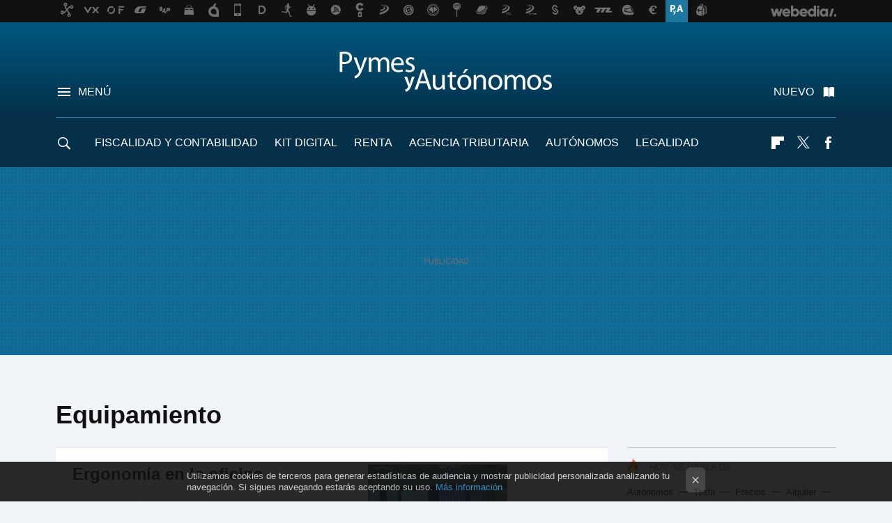

--- FILE ---
content_type: text/javascript
request_url: https://img.weblogssl.com/LPbackend/prod/v3/js/runtime.87182998.js
body_size: 1794
content:
(()=>{"use strict";var e,t,r,o,n,a={},d={};function i(e){var t=d[e];if(void 0!==t)return t.exports;var r=d[e]={exports:{}};return a[e].call(r.exports,r,r.exports,i),r.exports}i.m=a,e=[],i.O=(t,r,o,n)=>{if(!r){var a=1/0;for(l=0;l<e.length;l++){for(var[r,o,n]=e[l],d=!0,c=0;c<r.length;c++)(!1&n||a>=n)&&Object.keys(i.O).every((e=>i.O[e](r[c])))?r.splice(c--,1):(d=!1,n<a&&(a=n));if(d){e.splice(l--,1);var f=o();void 0!==f&&(t=f)}}return t}n=n||0;for(var l=e.length;l>0&&e[l-1][2]>n;l--)e[l]=e[l-1];e[l]=[r,o,n]},i.n=e=>{var t=e&&e.__esModule?()=>e.default:()=>e;return i.d(t,{a:t}),t},r=Object.getPrototypeOf?e=>Object.getPrototypeOf(e):e=>e.__proto__,i.t=function(e,o){if(1&o&&(e=this(e)),8&o)return e;if("object"==typeof e&&e){if(4&o&&e.__esModule)return e;if(16&o&&"function"==typeof e.then)return e}var n=Object.create(null);i.r(n);var a={};t=t||[null,r({}),r([]),r(r)];for(var d=2&o&&e;"object"==typeof d&&!~t.indexOf(d);d=r(d))Object.getOwnPropertyNames(d).forEach((t=>a[t]=()=>e[t]));return a.default=()=>e,i.d(n,a),n},i.d=(e,t)=>{for(var r in t)i.o(t,r)&&!i.o(e,r)&&Object.defineProperty(e,r,{enumerable:!0,get:t[r]})},i.f={},i.e=e=>Promise.all(Object.keys(i.f).reduce(((t,r)=>(i.f[r](e,t),t)),[])),i.u=e=>e+"."+{14:"07d54eef",56:"830bbbda",69:"d9ace1a6",114:"282bf9a1",122:"6127f52b",131:"892d9589",145:"2aa1e608",151:"3d199c00",178:"64aeb341",195:"1ae26d67",199:"14e41ef7",226:"5ea37ec2",277:"f2ad640d",296:"90044ae4",325:"fa593c2a",330:"0076e334",337:"d376177b",349:"8d961768",371:"9d39188f",388:"6f3ff1b3",391:"4a7bee07",414:"d336f06c",430:"091857bc",488:"9aed585a",538:"fc4cf6c7",550:"f3b83be9",616:"068a44fd",670:"4f4d4e71",775:"a47ea1b2",791:"33401914",798:"c8442446",799:"89630980",853:"fe712923",865:"433433d3",867:"7282ab78",868:"600a4062",885:"59cb8331",932:"16150a91",943:"bd3e9874"}[e]+".js",i.miniCssF=e=>{},i.g=function(){if("object"==typeof globalThis)return globalThis;try{return this||new Function("return this")()}catch(e){if("object"==typeof window)return window}}(),i.o=(e,t)=>Object.prototype.hasOwnProperty.call(e,t),o={},n="lpbackend:",i.l=(e,t,r,a)=>{if(o[e])o[e].push(t);else{var d,c;if(void 0!==r)for(var f=document.getElementsByTagName("script"),l=0;l<f.length;l++){var u=f[l];if(u.getAttribute("src")==e||u.getAttribute("data-webpack")==n+r){d=u;break}}d||(c=!0,(d=document.createElement("script")).charset="utf-8",d.timeout=120,i.nc&&d.setAttribute("nonce",i.nc),d.setAttribute("data-webpack",n+r),d.src=e),o[e]=[t];var b=(t,r)=>{d.onerror=d.onload=null,clearTimeout(s);var n=o[e];if(delete o[e],d.parentNode&&d.parentNode.removeChild(d),n&&n.forEach((e=>e(r))),t)return t(r)},s=setTimeout(b.bind(null,void 0,{type:"timeout",target:d}),12e4);d.onerror=b.bind(null,d.onerror),d.onload=b.bind(null,d.onload),c&&document.head.appendChild(d)}},i.r=e=>{"undefined"!=typeof Symbol&&Symbol.toStringTag&&Object.defineProperty(e,Symbol.toStringTag,{value:"Module"}),Object.defineProperty(e,"__esModule",{value:!0})},i.p="https://img.weblogssl.com/LPbackend/prod/v3/js/",(()=>{var e={121:0};i.f.j=(t,r)=>{var o=i.o(e,t)?e[t]:void 0;if(0!==o)if(o)r.push(o[2]);else if(121!=t){var n=new Promise(((r,n)=>o=e[t]=[r,n]));r.push(o[2]=n);var a=i.p+i.u(t),d=new Error;i.l(a,(r=>{if(i.o(e,t)&&(0!==(o=e[t])&&(e[t]=void 0),o)){var n=r&&("load"===r.type?"missing":r.type),a=r&&r.target&&r.target.src;d.message="Loading chunk "+t+" failed.\n("+n+": "+a+")",d.name="ChunkLoadError",d.type=n,d.request=a,o[1](d)}}),"chunk-"+t,t)}else e[t]=0},i.O.j=t=>0===e[t];var t=(t,r)=>{var o,n,[a,d,c]=r,f=0;if(a.some((t=>0!==e[t]))){for(o in d)i.o(d,o)&&(i.m[o]=d[o]);if(c)var l=c(i)}for(t&&t(r);f<a.length;f++)n=a[f],i.o(e,n)&&e[n]&&e[n][0](),e[n]=0;return i.O(l)},r=self.webpackChunklpbackend=self.webpackChunklpbackend||[];r.forEach(t.bind(null,0)),r.push=t.bind(null,r.push.bind(r))})()})();

--- FILE ---
content_type: image/svg+xml
request_url: https://img.weblogssl.com/css/pymesyautonomos/p/default-d/images/head-brand-logo.svg?v=160
body_size: 4162
content:
<svg xmlns="http://www.w3.org/2000/svg" width="1683" height="562" viewBox="0 0 1683 562">
  <path fill="#FFFFFF" fill-rule="evenodd" d="M34.6614018,280.889614 L34.6614018,131.681698 C44.0405504,130.113446 56.3227689,128.769231 71.9546833,128.769231 C91.1596068,128.769231 105.22833,133.249949 114.160852,141.315242 C122.200123,148.484391 127.336323,159.462151 127.336323,172.904305 C127.336323,186.570496 123.316688,197.32422 115.724044,205.165476 C105.22833,216.143236 88.7031631,221.744134 69.7215527,221.744134 C63.9154131,221.744134 58.5558995,221.520098 54.0896383,220.399918 L54.0896383,280.889614 L34.6614018,280.889614 Z M54.0896383,145.79596 L54.0896383,204.493369 C58.3325865,205.613548 63.6921,206.06162 70.1681788,206.06162 C93.6160505,206.06162 107.908087,194.411753 107.908087,174.024485 C107.908087,153.861253 93.6160505,144.227709 72.4013095,144.227709 C63.9154131,144.227709 57.4393342,144.899816 54.0896383,145.79596 Z M139.395228,172.456233 L160.833282,172.456233 L184.281154,236.530504 C186.960911,243.699653 189.640668,252.213018 191.427172,258.710059 L191.873798,258.710059 C193.883616,252.213018 196.116746,243.923689 198.796503,236.082432 L220.234557,172.456233 L241.002672,172.456233 L211.525348,249.748623 C197.456625,286.938584 187.854163,305.7576 174.455379,317.631504 C164.629605,325.920832 155.250456,329.281371 150.337569,330.177515 L145.424681,313.822893 C150.337569,312.254642 156.813647,309.118139 162.619787,304.189349 C167.9793,299.932667 174.455379,292.315446 179.144954,282.23383 C180.038206,280.217507 180.708145,278.649255 180.708145,277.529076 C180.708145,276.408896 180.261519,274.840645 179.144954,272.37625 L139.395228,172.456233 Z M253.921815,280.889614 L253.921815,201.804938 C253.921815,190.379106 253.475189,181.41767 253.028563,172.456233 L270.223669,172.456233 L271.116921,190.15507 L271.78686,190.15507 C277.816313,179.849418 287.865401,170.215874 305.953759,170.215874 C320.469108,170.215874 331.634761,179.177311 336.770961,191.947358 C340.120657,185.674352 344.586919,181.193634 349.05318,177.833095 C355.529259,172.904305 362.451964,170.215874 372.724365,170.215874 C387.239714,170.215874 408.454455,179.625383 408.454455,217.263416 L408.454455,280.889614 L389.249531,280.889614 L389.249531,219.727811 C389.249531,198.668435 381.433574,186.34646 365.80166,186.34646 C354.412693,186.34646 345.926797,194.635789 342.353788,204.045297 C341.460536,206.957764 340.790597,210.318302 340.790597,213.902877 L340.790597,280.889614 L321.585673,280.889614 L321.585673,215.9192 C321.585673,198.668435 313.993029,186.34646 299.031054,186.34646 C286.972148,186.34646 277.816313,196.20404 274.68993,206.06162 C273.573365,208.750051 273.126738,212.334626 273.126738,215.695164 L273.126738,280.889614 L253.921815,280.889614 Z M517.141887,230.257498 L441.215445,230.257498 C441.662071,256.917772 458.410551,267.895532 478.285414,267.895532 C492.354137,267.895532 501.063346,265.431137 508.209364,262.294634 L511.782373,276.408896 C504.859668,279.545399 492.800763,283.354009 475.605657,283.354009 C442.332011,283.354009 422.457148,261.174454 422.457148,228.465211 C422.457148,195.755968 441.662071,170.215874 473.149213,170.215874 C508.65599,170.215874 517.811826,201.13283 517.811826,221.072026 C517.811826,225.104673 517.588513,228.017139 517.141887,230.257498 Z M443.087392,216.143236 L500.47885,216.143236 C500.702163,203.821261 495.342649,184.330137 473.234656,184.330137 C453.13648,184.330137 444.650584,202.477046 443.087392,216.143236 Z M529.837716,275.736788 L534.527291,260.950418 C540.556743,264.534993 550.829144,268.567639 560.654919,268.567639 C574.723642,268.567639 581.423034,261.622526 581.423034,252.437054 C581.423034,243.027545 575.840207,238.098755 561.548171,232.721893 C541.896622,225.552744 532.740786,215.023057 532.740786,202.028974 C532.740786,184.554173 547.032822,170.215874 570.034068,170.215874 C580.976408,170.215874 590.57887,173.128341 596.385009,176.936952 L591.695435,191.27525 C587.452487,188.586819 579.63653,184.778209 569.587442,184.778209 C557.975162,184.778209 551.722397,191.499286 551.722397,199.564579 C551.722397,208.526015 557.975162,212.558661 572.043885,218.159559 C590.57887,225.104673 600.404644,234.514181 600.404644,250.644766 C600.404644,269.911855 585.442669,283.354009 560.208293,283.354009 C548.372701,283.354009 537.430361,280.217507 529.837716,275.736788 Z M521.775923,317.869231 L543.510691,317.869231 L557.414551,359.589518 C559.012695,364.384954 560.770655,370.299324 561.889356,374.615216 L562.368799,374.615216 C563.487501,370.299324 564.925831,364.384954 566.523976,359.42967 L578.669876,317.869231 L599.605572,317.869231 L580.108206,370.938715 C569.400636,400.031023 562.208985,412.978698 553.09956,420.97109 C545.26865,427.6847 537.277927,430.242265 532.483492,430.881657 L528.008687,414.417329 C531.364791,413.61809 535.360153,411.859763 539.355515,408.982502 C543.191062,406.584784 547.506053,401.949197 550.222899,396.674218 C551.021972,395.235587 551.3416,394.116653 551.3416,393.157566 C551.3416,392.358326 551.181786,391.239391 550.382714,389.321217 L521.775923,317.869231 Z M689.670592,366.368066 L636.200513,366.368066 L620.539821,414.022704 L600.404644,414.022704 L651.861206,262.516919 L675.128521,262.516919 L726.585082,414.022704 L705.778733,414.022704 L689.670592,366.368066 Z M640.227549,351.082616 L685.867281,351.082616 L670.877761,307.474126 C667.521899,297.58354 665.284657,288.592099 663.047415,279.825444 L662.599967,279.825444 C660.362725,288.592099 658.125483,298.033112 654.993344,307.24934 L640.227549,351.082616 Z M827.727861,305.226265 L827.727861,384.126162 C827.727861,395.59025 827.951585,405.480835 828.622757,414.022704 L811.172271,414.022704 L810.05365,396.264608 L809.606202,396.264608 C804.68427,405.031263 793.050613,416.495351 773.810333,416.495351 C756.807295,416.495351 736.448395,406.829551 736.448395,368.840712 L736.448395,305.226265 L756.136123,305.226265 L756.136123,365.244136 C756.136123,385.924451 762.624124,400.085971 780.298334,400.085971 C793.498061,400.085971 802.670752,390.869743 806.250339,381.878302 C807.36896,379.18087 808.040133,375.584293 808.040133,371.762931 L808.040133,305.226265 L827.727861,305.226265 Z M864.866075,284.995523 L884.106354,279.151086 L884.106354,305.226265 L912.295601,305.226265 L912.295601,320.286929 L884.106354,320.286929 L884.106354,378.956084 C884.106354,392.443245 887.909665,400.085971 898.87215,400.085971 C904.24153,400.085971 907.373669,399.636398 910.282083,398.737254 L911.17698,413.797918 C907.373669,415.146635 901.333116,416.495351 893.726494,416.495351 C884.553803,416.495351 877.170905,413.348346 872.472697,408.178268 C867.103316,402.109045 864.866075,392.443245 864.866075,379.630442 L864.866075,320.286929 L848.086761,320.286929 L848.086761,305.226265 L864.866075,305.226265 L864.866075,284.995523 Z M975.662068,302.978405 C1006.75973,302.978405 1027.7898,325.681794 1027.7898,358.725341 C1027.7898,398.96204 999.82428,416.495351 973.872275,416.495351 C944.788131,416.495351 921.968265,394.915892 921.968265,360.523629 C921.968265,324.333078 945.906752,302.978405 975.662068,302.978405 Z M975.21462,317.814283 C952.171029,317.814283 942.103441,339.393742 942.103441,359.849271 C942.103441,383.67659 955.526892,401.659473 974.767172,401.659473 C993.560003,401.659473 1007.65463,383.901376 1007.65463,359.399699 C1007.65463,340.967244 998.481935,317.814283 975.21462,317.814283 Z M982.597518,258.245985 L1004.29876,258.245985 L977.004413,290.390387 L963.133514,290.390387 L982.597518,258.245985 Z M1046.01651,414.022704 L1046.01651,334.673235 C1046.01651,323.209148 1045.79279,314.217707 1045.12161,305.226265 L1062.5721,305.226265 L1063.69072,323.209148 L1064.13817,323.209148 C1069.50755,313.093776 1082.0361,302.978405 1099.93404,302.978405 C1114.92356,302.978405 1138.19087,311.969846 1138.19087,349.284327 L1138.19087,414.022704 L1118.50314,414.022704 L1118.50314,351.307402 C1118.50314,333.774091 1112.01514,319.162999 1093.44604,319.162999 C1080.69376,319.162999 1070.62617,328.379227 1067.04658,339.393742 C1066.15169,341.866388 1065.70424,345.238179 1065.70424,348.609969 L1065.70424,414.022704 L1046.01651,414.022704 Z M1209.44021,302.978405 C1240.53787,302.978405 1261.56794,325.681794 1261.56794,358.725341 C1261.56794,398.96204 1233.60242,416.495351 1207.65042,416.495351 C1178.56627,416.495351 1155.74641,394.915892 1155.74641,360.523629 C1155.74641,324.333078 1179.68489,302.978405 1209.44021,302.978405 Z M1208.99276,317.814283 C1185.94917,317.814283 1175.88158,339.393742 1175.88158,359.849271 C1175.88158,383.67659 1189.30503,401.659473 1208.54531,401.659473 C1227.33814,401.659473 1241.43277,383.901376 1241.43277,359.399699 C1241.43277,340.967244 1232.26008,317.814283 1208.99276,317.814283 Z M1279.79465,414.022704 L1279.79465,334.673235 C1279.79465,323.209148 1279.3472,314.217707 1278.89975,305.226265 L1296.12652,305.226265 L1297.02141,322.984362 L1297.69259,322.984362 C1303.73314,312.644204 1313.80073,302.978405 1331.92239,302.978405 C1346.46446,302.978405 1357.65067,311.969846 1362.34887,324.78265 L1362.79632,324.78265 C1366.15219,318.488641 1370.62667,313.992921 1375.10115,310.62113 C1381.58915,305.675837 1388.5246,302.978405 1398.81592,302.978405 C1413.35799,302.978405 1434.61178,312.419418 1434.61178,350.183472 L1434.61178,414.022704 L1415.3715,414.022704 L1415.3715,352.656118 C1415.3715,331.526231 1407.54116,319.162999 1391.88047,319.162999 C1380.47053,319.162999 1371.96901,327.480082 1368.38943,336.921096 C1367.49453,339.843314 1366.82336,343.215105 1366.82336,346.811681 L1366.82336,414.022704 L1347.58308,414.022704 L1347.58308,348.834755 C1347.58308,331.526231 1339.97646,319.162999 1324.98694,319.162999 C1312.90583,319.162999 1303.73314,329.053585 1300.601,338.94417 C1299.48238,341.641602 1299.03493,345.238179 1299.03493,348.609969 L1299.03493,414.022704 L1279.79465,414.022704 Z M1502.33406,302.978405 C1533.43172,302.978405 1554.46179,325.681794 1554.46179,358.725341 C1554.46179,398.96204 1526.49627,416.495351 1500.54427,416.495351 C1471.46012,416.495351 1448.64026,394.915892 1448.64026,360.523629 C1448.64026,324.333078 1472.57874,302.978405 1502.33406,302.978405 Z M1501.88661,317.814283 C1478.84302,317.814283 1468.77543,339.393742 1468.77543,359.849271 C1468.77543,383.67659 1482.19888,401.659473 1501.43916,401.659473 C1520.23199,401.659473 1534.32662,383.901376 1534.32662,359.399699 C1534.32662,340.967244 1525.15393,317.814283 1501.88661,317.814283 Z M1565.3056,408.852626 L1570.00381,394.016748 C1576.04436,397.613324 1586.33568,401.659473 1596.17954,401.659473 C1610.27416,401.659473 1616.98589,394.691106 1616.98589,385.474878 C1616.98589,376.033865 1611.39278,371.088572 1597.07444,365.693708 C1577.38671,358.500555 1568.21402,347.935611 1568.21402,334.898021 C1568.21402,317.364711 1582.53237,302.978405 1605.57596,302.978405 C1616.53844,302.978405 1626.15858,305.900623 1631.97541,309.721986 L1627.2772,324.108292 C1623.02644,321.41086 1615.1961,317.589497 1605.12851,317.589497 C1593.49485,317.589497 1587.23057,324.333078 1587.23057,332.425375 C1587.23057,341.416816 1593.49485,345.462965 1607.58947,351.082616 C1626.15858,358.050983 1636.00244,367.491996 1636.00244,383.67659 C1636.00244,403.008189 1621.01292,416.495351 1595.73209,416.495351 C1583.87471,416.495351 1572.91223,413.348346 1565.3056,408.852626 Z" transform="translate(5 4)"/>
</svg>
